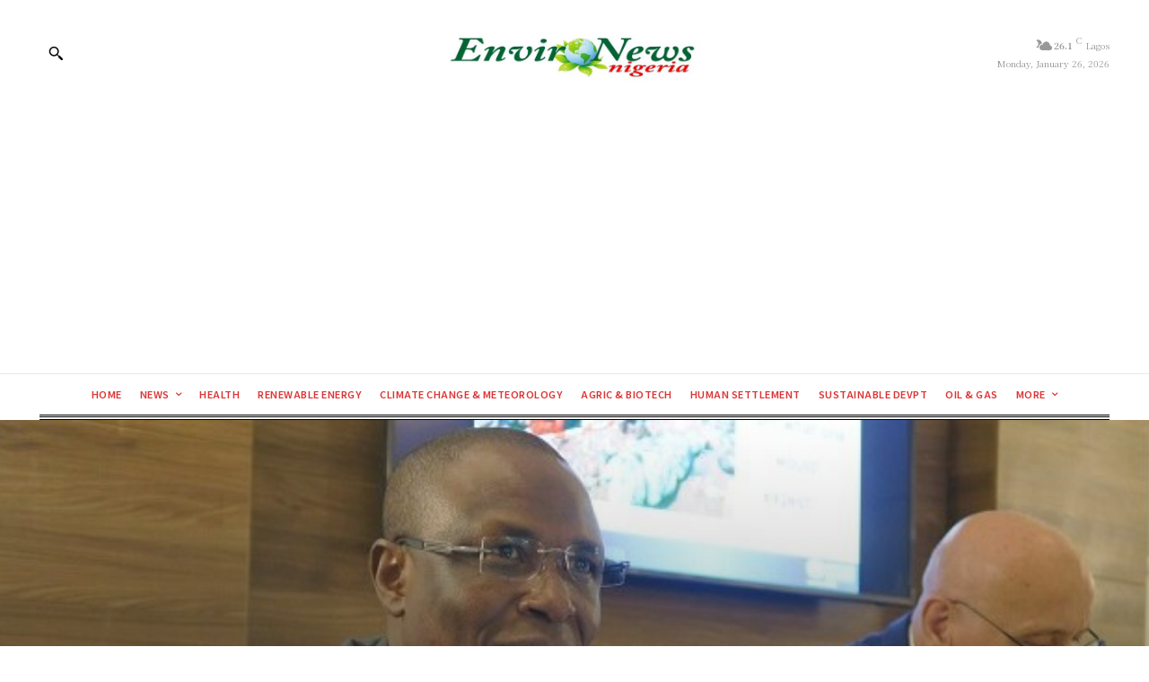

--- FILE ---
content_type: text/html; charset=utf-8
request_url: https://www.google.com/recaptcha/api2/aframe
body_size: 266
content:
<!DOCTYPE HTML><html><head><meta http-equiv="content-type" content="text/html; charset=UTF-8"></head><body><script nonce="_h-8bkfHbsZc2y8NSsQQpw">/** Anti-fraud and anti-abuse applications only. See google.com/recaptcha */ try{var clients={'sodar':'https://pagead2.googlesyndication.com/pagead/sodar?'};window.addEventListener("message",function(a){try{if(a.source===window.parent){var b=JSON.parse(a.data);var c=clients[b['id']];if(c){var d=document.createElement('img');d.src=c+b['params']+'&rc='+(localStorage.getItem("rc::a")?sessionStorage.getItem("rc::b"):"");window.document.body.appendChild(d);sessionStorage.setItem("rc::e",parseInt(sessionStorage.getItem("rc::e")||0)+1);localStorage.setItem("rc::h",'1769388867175');}}}catch(b){}});window.parent.postMessage("_grecaptcha_ready", "*");}catch(b){}</script></body></html>

--- FILE ---
content_type: application/javascript; charset=utf-8
request_url: https://fundingchoicesmessages.google.com/f/AGSKWxXOF29oRYPtdUVLZjlvljW0KVE63pBxERx04-j0UCr8DSnsXVoQAiohHZ-JxPje7YCVYpXhhUWdGdMjVrmsrZmwuwNC1S_JIWhdSFovkwF-jUeg5JS_AUdFxJ1xEQTkbppDl__QaBQvMBp5ZOlwdLLbhoGX6kWpiJkAWtV4Ld3Ip2sIun7AOutPrOZ7/_/adstop_/boomad./ad_news./wahoha./ad/js/pushdown.
body_size: -1289
content:
window['ad954b85-960c-4b7f-a768-25c0282c70d2'] = true;